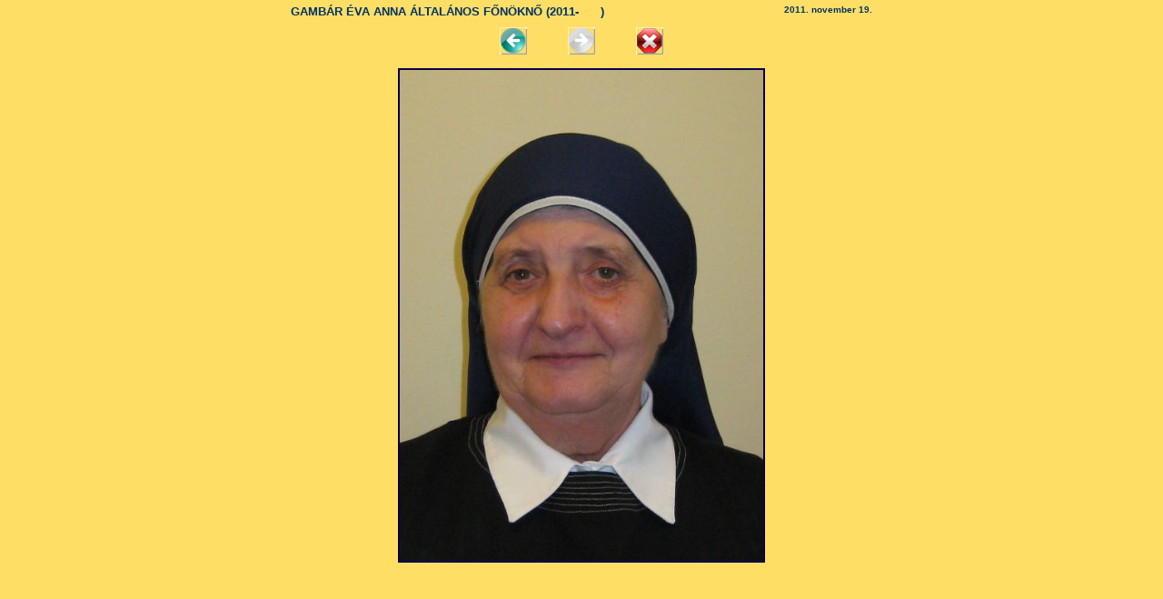

--- FILE ---
content_type: text/html
request_url: http://szocmissz.hu/design/hirek/11.11.19/foto_1.html
body_size: 932
content:
<!DOCTYPE html PUBLIC "-//W3C//DTD XHTML 1.0 Transitional//EN"
    "http://www.w3.org/TR/xhtml1/DTD/xhtml1-transitional.dtd">
<html lang="hu" xmlns="http://www.w3.org/1999/xhtml" xml:lang="hu">
<head>
    <meta name="generator" content=
    "HTML Tidy for Windows (vers 14 February 2006), see www.w3.org" />
    <title>
      Szociális Missziótársulat
    </title>
    <meta http-equiv="Content-Type" content="text/html; charset=utf-8" />
	<meta name="KEYWORDS" content="szociális missziótársulat, szocialis missziotarsulat, szocialis, misszio, tarsulat, noverek, szerzetesrend, sm, szoc, missz" />
    <link rel="Shortcut icon" href="/design/favicon.ico" type="image/x-icon" />
    <link rel="stylesheet" type="text/css" href="/stilus_01.css" />
</head>
<body link="white" alink="white" vlink="white">

<table width="660" height="" border="0" align="center" cellpadding="0" cellspacing="0" id="blackboard">
		<tr>
			<td width="75%" valign="top" class="box">
				<div id="panel_cim" class="panel_cim">
				Gambár Éva ANNA általános főnöknő (2011-&nbsp;&nbsp;&nbsp;&nbsp;&nbsp;&nbsp;)
				</div>
			</td>
			<td width="25%" valign="top" align="right" class="box">
				<div id="panel_datum" class="panel_datum">
				2011. november 19.
				</div>
			</td>
		</tr>			
</table>

<table width="600" height="" border="0" align="center" cellpadding="0" cellspacing="0">
	<tr>
		<td width="40%" height="" border="0" align="right" cellpadding="0" cellspacing="0">
			<a href="/design/hirek/11.11.19/foto_0.html">
			<img src="/design/hirek/bal.gif" border="0" width="30" height="30"></a>
		</td>		
		<td width="20%" height="" border="0" align="center" cellpadding="0" cellspacing="0">
			<img src="/design/hirek/jobb_ures.gif" border="0" width="30" height="30">
		</td>
		<td width="40%" height="" border="0" align="left" cellpadding="0" cellspacing="0">
			<a href="/esemenytar.html#hir11">
			<img src="/design/hirek/stop.gif" border="0" width="30" height="30"></a>
		</td>	
	</tr>
</table>
	
<table width="540" height="" border="0" align="center" cellpadding="0" cellspacing="0">
	<tr>
		<td width="100%" height="" border="0" align="center" valign="top" cellpadding="0" cellspacing="0">
			<br><img src="/design/hirek/11.11.19/anna_nover_big.jpg" width="400" height="540" border="2">	
		</td>
	</tr>
</table>
<!-- kifutó
<table width="800" height="75" border="0" align="center" cellpadding="0" cellspacing="0">
</table>
kifutó vége -->
</body>
</html>


--- FILE ---
content_type: text/css
request_url: http://szocmissz.hu/stilus_01.css
body_size: 698
content:

body {
        margin-left: 0px;
        margin-top: 0px;
        margin-right: 0px;
        margin-bottom: 0px;
        background-color: #ffde66;
		color: #0a004b;
		font-family: Verdana, Sans-Serif;
		font-size: 80%;	
}
table {

}
.center {
		text-align: center;
		margin-top: 10px;
		margin-bottom: 10px;
}
.right {
		text-align: right;
}
.left {
		text-align: left;
}
.menu_blue {
		text-decoration: none;
		text-transform: uppercase;
		background-color: #003366;
		display: block; border: 10px solid #003366;
}
.menu_orange {
		text-decoration: none;
		text-transform: uppercase;
		background-color: #ff9900;
		display: block; border: 10px solid #ff9900;
}
.menu :hover{
		background-color: #0066cc;
		display: block; border: 10px solid #0066cc;
}
.topmenu_blue {
		margin-left: 10px;
        margin-top: 10px;
        margin-right: 10px;
        margin-bottom: 10px;
		text-decoration: none;
		background-color: #003366;
		border: 5px solid #003366;
}
.topmenu_orange{
		margin-left: 10px;
        margin-top: 10px;
        margin-right: 10px;
        margin-bottom: 10px;
		text-decoration: none;
		background-color: #ff9900;
		border: 5px solid #ff9900;
}
.topmenu :hover{
		margin-left: 10px;
        margin-top: 10px;
        margin-right: 10px;
        margin-bottom: 10px;
		background-color: #0066cc;
		border: 5px solid #0066cc;
}
.box {
		margin-left: 10px;
        margin-top: 10px;
        margin-right: 10px;
        margin-bottom: 10px;
		color: #003366;
		font-family: Verdana, Sans-Serif;
		font-size: 100%;
		text-align: justify;
}
.box0 {
		margin-left: 0px;
        margin-top: 10px;
        margin-right: 0px;
        margin-bottom: 10px;
		color: #003366;
		font-family: Verdana, Sans-Serif;
		font-size: 100%;
		text-align: justify;
}
.box30 {
		margin-left: 30px;
        margin-top: 10px;
        margin-right: 30px;
        margin-bottom: 10px;
		color: #003366;
		font-family: Verdana, Sans-Serif;
		font-size: 100%;
		text-align: justify;
}
.box_le {
		margin-left: 30px;
        margin-top: 150px;
        margin-right: 30px;
        margin-bottom: 10px;
}
.box-right {
		margin-left: 10px;
        margin-top: 10px;
        margin-right: 10px;
        margin-bottom: 10px;
		color: #003366;
		font-family: Verdana, Sans-Serif;
		font-size: 80%;
		text-align: right;
}
.box_mail {
		color: #003366;
}
.box_web {
		color: #003366;
}
.panel_cim {
		margin-left: 10px;
        margin-top: 5px;
        margin-right: 10px;
        margin-bottom: 10px;
		font-weight: bold;
		text-transform: uppercase;
		text-align: left;
}
.panel_cim_j {
		margin-left: 10px;
        margin-top: 5px;
        margin-right: 10px;
        margin-bottom: 10px;
		font-weight: bold;
		text-transform: uppercase;
		text-align: right;
}
.panel_datum {
		margin-left: 10px;
        margin-top: 5px;
        margin-right: 10px;
        margin-bottom: 10px;
		font-weight: bold;
		font-size: 80%;
		text-align: right;
}
.mini_betu {
		font-size: 80%;
		text-align: right;
}
.mini_betu_center {
		font-size: 80%;
		text-align: center;
}
.foot {
		text-decoration: none;
		margin-left: 0px;
        margin-top: 0px;
        margin-right: 0px;
        margin-bottom: 0px;
		border: 0px;
		color: #0a004b;
		font-family: Verdana, Sans-Serif;
		font-size: 80%;
}
.foot_r {
		text-decoration: none;
		margin-left: 0px;
        margin-top: 0px;
        margin-right: 10px;
        margin-bottom: 0px;
		border: 0px;
		color: #0a004b;
		font-family: Verdana, Sans-Serif;
		font-size: 80%;
}
.box_j {
		margin-left: 10px;
        margin-top: 10px;
        margin-right: 10px;
        margin-bottom: 10px;
		color: #003366;
		font-family: Verdana, Sans-Serif;
		font-size: 100%;
		text-align: right;
}
.kep_j {
		margin-left: 10px;
        margin-top: 0px;
        margin-right: 0px;
        margin-bottom: 10px;
		border: 2px solid #0a004b;
}
.kep_jj {
		margin-left: 10px;
        margin-top: 0px;
        margin-right: 0px;
        margin-bottom: 10px;
}
.kep_j15 {
		margin-left: 15px;
        margin-top: 0px;
        margin-right: 0px;
        margin-bottom: 10px;
		border: 2px solid #0a004b;
}
.kep_b {
		margin-left: 0px;
        margin-top: 0px;
        margin-right: 10px;
        margin-bottom: 10px;
		border: 2px solid #0a004b;
}
.kep_bb {
		margin-left: 0px;
        margin-top: 0px;
        margin-right: 5px;
        margin-bottom: 10px;
		border: 2px solid #0a004b;
}
.kep_bb0 {
		margin-left: 0px;
        margin-top: 0px;
        margin-right: 0px;
        margin-bottom: 10px;
		border: 2px solid #0a004b;
}
.kep_bb1 {
		margin-left: 0px;
        margin-top: 0px;
        margin-right: 13px;
        margin-bottom: 10px;
		border: 2px solid #0a004b;
}
.kep_center {
		margin-left: 2px;
        margin-top: 10px;
        margin-right: 2px;
        margin-bottom: 5px;
		border: 2px solid #0a004b;
}
.kep_center_no{
		margin-left: 2px;
        margin-top: 10px;
        margin-right: 2px;
        margin-bottom: 5px;
}
.kep_no {
		margin-left: 0px;
        margin-top: 0px;
        margin-right: 10px;
        margin-bottom: 10px;
}
.kep :hover{
		border-color: #0066cc;
}
.kepp {
        margin-top: 10px;
        margin-bottom: 5px;
		border: 0px;
}
.kepp :hover{
		border: 0px;
}
.bo {
		font-weight: bold;
		font-size: 67%;
		text-align: right;
}
.bo_80 {
		font-weight: bold;
		font-size: 80%;
		text-align: right;
}
